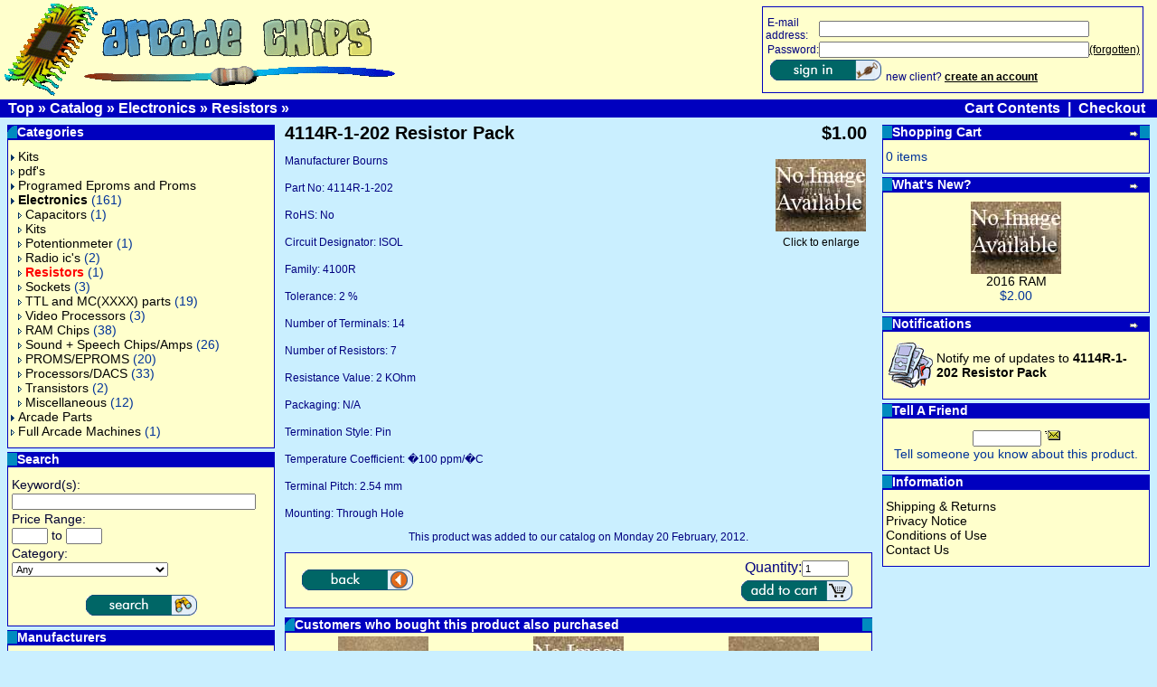

--- FILE ---
content_type: text/html; charset=UTF-8
request_url: https://arcadechips.com/product_info.php?products_id=214&osCsid=ck3bu77v0kkq6fai1bedn5du93
body_size: 32668
content:
<!doctype html public "-//W3C//DTD HTML 4.01 Transitional//EN">
<html dir="LTR" lang="en">
<head>
<meta http-equiv="Content-Type" content="text/html; charset=iso-8859-1">
  <title>4114R-1-202 Resistor Pack - Arcade Chips</title>
  <META NAME="Description" Content="4114R-1-202 Resistor Pack - Manufacturer Bourns Part No 4114R-1-202 RoHS No Circuit Designator ISOL Family 4100R Tolerance 2 % Number of Terminals 14 Number of Resistors 7 Resistance Value 2 KOhm Packaging N/A Termination...">
  <META NAME="Keywords" Content="4114r-1-202 resistor pack, electronics, resistors,">
<base href="https://arcadechips.com/">
<link rel="stylesheet" type="text/css" href="stylesheet.css">
<script language="javascript"><!--
function popupWindow(url) {
  window.open(url,'popupWindow','toolbar=no,location=no,directories=no,status=no,menubar=no,scrollbars=no,resizable=yes,copyhistory=no,width=100,height=100,screenX=150,screenY=150,top=150,left=150')
}
//--></script>
</head>
<body marginwidth="0" marginheight="0" topmargin="0" bottommargin="0" leftmargin="0" rightmargin="0">
<!-- header //-->
<table border="0" width="100%" cellspacing="0" cellpadding="0">
  <tr class="header">
    <td valign="middle" height="100"><a href="https://arcadechips.com/index.php?osCsid=ck3bu77v0kkq6fai1bedn5du93"><img src="images/logo.gif" border="0" alt="osCommerce" title=" osCommerce " width="440" height="110"></a></td>
	 <td align="right"><!-- loginbox //-->
 <table width="310"><tr> <td>
<table border="0" width="100%" cellspacing="0" cellpadding="1" class="infoBox">
  <tr>
    <td><table border="0" width="100%" cellspacing="0" cellpadding="3" class="infoBoxContents">
  <tr>
    <td><img src="images/pixel_trans.gif" border="0" alt="" width="100%" height="1"></td>
  </tr>
  <tr>
    <td class="boxText"><form name="login" action="https://arcadechips.com/login.php?action=process&osCsid=ck3bu77v0kkq6fai1bedn5du93" method="post"><table width="310" border="0" cellspacing="0" cellpadding="0"><tr><td colspan="3" class="smallText"><tr><td class="smallText"><img src="images/pixel_trans.gif" border="0" alt="" width="2" height="1">E-mail address:</td><td  class="smallText" colspan="3"><input type="text" name="email_address" size="10" maxlength="100" style="width: 299px"></td></tr><tr><td class="smallText"><img src="images/pixel_trans.gif" border="0" alt="" width="2" height="1">Password:</td><td class="smallText"><input type="password" name="password" size="10" maxlength="40" style="width: 299px"></td><td class="smallText"><a href="https://arcadechips.com/password_forgotten.php?osCsid=ck3bu77v0kkq6fai1bedn5du93"><u>(forgotten)</u></a></td></tr><tr><td class="smallText" colspan="3"><img src="images/pixel_trans.gif" border="0" alt="" width="5" height="25"><input type="image" src="includes/languages/english/images/buttons/button_login.gif" border="0" alt="Login" title=" Login "></form><img src="images/pixel_trans.gif" border="0" alt="" width="5" height="1">new client? <a href="https://arcadechips.com/create_account.php?osCsid=ck3bu77v0kkq6fai1bedn5du93"><b><u>create an account</u></b></a></td></tr></table></td>
  </tr>
  <tr>
    <td><img src="images/pixel_trans.gif" border="0" alt="" width="100%" height="1"></td>
  </tr>
</table>
</td>
  </tr>
</table>
            </td>
          </tr></table>
<!-- loginbox_eof //-->
</td>
    <td align="right" valign="bottom">&nbsp;&nbsp;</td>
  </tr>
</table>
<table border="0" width="100%" cellspacing="0" cellpadding="1">
  <tr class="headerNavigation">
    <td class="headerNavigation">&nbsp;&nbsp;<a href="http://arcadechips.com" class="headerNavigation">Top</a> &raquo; <a href="https://arcadechips.com/index.php?osCsid=ck3bu77v0kkq6fai1bedn5du93" class="headerNavigation">Catalog</a> &raquo; <a href="https://arcadechips.com/index.php?cPath=27&osCsid=ck3bu77v0kkq6fai1bedn5du93" class="headerNavigation">Electronics</a> &raquo; <a href="https://arcadechips.com/index.php?cPath=27_49&osCsid=ck3bu77v0kkq6fai1bedn5du93" class="headerNavigation">Resistors</a> &raquo; <a href="https://arcadechips.com/product_info.php?cPath=27_49&products_id=214&osCsid=ck3bu77v0kkq6fai1bedn5du93" class="headerNavigation"></a></td>
    <td align="right" class="headerNavigation"><a href="https://arcadechips.com/shopping_cart.php?osCsid=ck3bu77v0kkq6fai1bedn5du93" class="headerNavigation">Cart Contents</a> &nbsp;|&nbsp; <a href="https://arcadechips.com/checkout_shipping.php?osCsid=ck3bu77v0kkq6fai1bedn5du93" class="headerNavigation">Checkout</a> &nbsp;&nbsp;</td>
  </tr>
</table>
<!-- header_eof //-->

<!-- body //-->
<table border="0" width="100%" cellspacing="3" cellpadding="3">
  <tr>
    <td width="300" valign="top"><table border="0" width="300" cellspacing="0" cellpadding="2">
<!-- left_navigation //-->
<!-- categories //-->
          <tr>
            <td>
<table border="0" width="100%" cellspacing="0" cellpadding="0">
  <tr>
    <td height="14" class="infoBoxHeading"><img src="images/infobox/corner_left.gif" border="0" alt="" width="11" height="14"></td>
    <td width="100%" height="14" class="infoBoxHeading">Categories</td>
    <td height="14" class="infoBoxHeading" nowrap><img src="images/pixel_trans.gif" border="0" alt="" width="11" height="14"></td>
  </tr>
</table>
<table border="0" width="100%" cellspacing="0" cellpadding="1" class="infoBox">
  <tr>
    <td><table border="0" width="100%" cellspacing="0" cellpadding="3" class="infoBoxContents">
  <tr>
    <td><img src="images/pixel_trans.gif" border="0" alt="" width="100%" height="1"></td>
  </tr>
  <tr>
    <td class="boxText"><a href="https://arcadechips.com/index.php?cPath=42&osCsid=ck3bu77v0kkq6fai1bedn5du93"><img src="images/pointer_blue.gif" border="0" alt="" width="8" height="7">Kits</a><br><a href="https://arcadechips.com/index.php?cPath=35&osCsid=ck3bu77v0kkq6fai1bedn5du93"><img src="images/pointer_blue_light.gif" border="0" alt="" width="8" height="7">pdf's</a><br><a href="https://arcadechips.com/index.php?cPath=39&osCsid=ck3bu77v0kkq6fai1bedn5du93"><img src="images/pointer_blue.gif" border="0" alt="" width="8" height="7">Programed Eproms and Proms</a><br><a href="https://arcadechips.com/index.php?cPath=27&osCsid=ck3bu77v0kkq6fai1bedn5du93"><img src="images/pointer_blue.gif" border="0" alt="" width="8" height="7"><b>Electronics</b></a>&nbsp;(161)<br>&nbsp;&nbsp;<a href="https://arcadechips.com/index.php?cPath=27_30&osCsid=ck3bu77v0kkq6fai1bedn5du93"><img src="images/pointer_blue_light.gif" border="0" alt="" width="8" height="7">Capacitors</a>&nbsp;(1)<br>&nbsp;&nbsp;<a href="https://arcadechips.com/index.php?cPath=27_32&osCsid=ck3bu77v0kkq6fai1bedn5du93"><img src="images/pointer_blue_light.gif" border="0" alt="" width="8" height="7">Kits</a><br>&nbsp;&nbsp;<a href="https://arcadechips.com/index.php?cPath=27_37&osCsid=ck3bu77v0kkq6fai1bedn5du93"><img src="images/pointer_blue_light.gif" border="0" alt="" width="8" height="7">Potentionmeter</a>&nbsp;(1)<br>&nbsp;&nbsp;<a href="https://arcadechips.com/index.php?cPath=27_36&osCsid=ck3bu77v0kkq6fai1bedn5du93"><img src="images/pointer_blue_light.gif" border="0" alt="" width="8" height="7">Radio ic's</a>&nbsp;(2)<br>&nbsp;&nbsp;<a href="https://arcadechips.com/index.php?cPath=27_49&osCsid=ck3bu77v0kkq6fai1bedn5du93"><img src="images/pointer_blue_light.gif" border="0" alt="" width="8" height="7"><b><span class="errorText">Resistors</span></b></a>&nbsp;(1)<br>&nbsp;&nbsp;<a href="https://arcadechips.com/index.php?cPath=27_33&osCsid=ck3bu77v0kkq6fai1bedn5du93"><img src="images/pointer_blue_light.gif" border="0" alt="" width="8" height="7">Sockets</a>&nbsp;(3)<br>&nbsp;&nbsp;<a href="https://arcadechips.com/index.php?cPath=27_31&osCsid=ck3bu77v0kkq6fai1bedn5du93"><img src="images/pointer_blue_light.gif" border="0" alt="" width="8" height="7">TTL and MC(XXXX) parts</a>&nbsp;(19)<br>&nbsp;&nbsp;<a href="https://arcadechips.com/index.php?cPath=27_34&osCsid=ck3bu77v0kkq6fai1bedn5du93"><img src="images/pointer_blue_light.gif" border="0" alt="" width="8" height="7">Video Processors</a>&nbsp;(3)<br>&nbsp;&nbsp;<a href="https://arcadechips.com/index.php?cPath=27_21&osCsid=ck3bu77v0kkq6fai1bedn5du93"><img src="images/pointer_blue_light.gif" border="0" alt="" width="8" height="7">RAM Chips</a>&nbsp;(38)<br>&nbsp;&nbsp;<a href="https://arcadechips.com/index.php?cPath=27_22&osCsid=ck3bu77v0kkq6fai1bedn5du93"><img src="images/pointer_blue_light.gif" border="0" alt="" width="8" height="7">Sound + Speech Chips/Amps</a>&nbsp;(26)<br>&nbsp;&nbsp;<a href="https://arcadechips.com/index.php?cPath=27_23&osCsid=ck3bu77v0kkq6fai1bedn5du93"><img src="images/pointer_blue_light.gif" border="0" alt="" width="8" height="7">PROMS/EPROMS</a>&nbsp;(20)<br>&nbsp;&nbsp;<a href="https://arcadechips.com/index.php?cPath=27_24&osCsid=ck3bu77v0kkq6fai1bedn5du93"><img src="images/pointer_blue_light.gif" border="0" alt="" width="8" height="7">Processors/DACS</a>&nbsp;(33)<br>&nbsp;&nbsp;<a href="https://arcadechips.com/index.php?cPath=27_26&osCsid=ck3bu77v0kkq6fai1bedn5du93"><img src="images/pointer_blue_light.gif" border="0" alt="" width="8" height="7">Transistors</a>&nbsp;(2)<br>&nbsp;&nbsp;<a href="https://arcadechips.com/index.php?cPath=27_25&osCsid=ck3bu77v0kkq6fai1bedn5du93"><img src="images/pointer_blue_light.gif" border="0" alt="" width="8" height="7">Miscellaneous</a>&nbsp;(12)<br><a href="https://arcadechips.com/index.php?cPath=28&osCsid=ck3bu77v0kkq6fai1bedn5du93"><img src="images/pointer_blue.gif" border="0" alt="" width="8" height="7">Arcade Parts</a><br><a href="https://arcadechips.com/index.php?cPath=29&osCsid=ck3bu77v0kkq6fai1bedn5du93"><img src="images/pointer_blue_light.gif" border="0" alt="" width="8" height="7">Full Arcade Machines</a>&nbsp;(1)<br></td>
  </tr>
  <tr>
    <td><img src="images/pixel_trans.gif" border="0" alt="" width="100%" height="1"></td>
  </tr>
</table>
</td>
  </tr>
</table>
            </td>
          </tr>
<!-- categories_eof //-->
<!-- search //-->
          <tr>
            <td>
<table border="0" width="100%" cellspacing="0" cellpadding="0">
  <tr>
    <td height="14" class="infoBoxHeading"><img src="images/infobox/corner_right_left.gif" border="0" alt="" width="11" height="14"></td>
    <td width="100%" height="14" class="infoBoxHeading">Search</td>
    <td height="14" class="infoBoxHeading" nowrap><img src="images/pixel_trans.gif" border="0" alt="" width="11" height="14"></td>
  </tr>
</table>
<table border="0" width="100%" cellspacing="0" cellpadding="1" class="infoBox">
  <tr>
    <td><table border="0" width="100%" cellspacing="0" cellpadding="3" class="infoBoxContents">
  <tr>
    <td><img src="images/pixel_trans.gif" border="0" alt="" width="100%" height="1"></td>
  </tr>
  <tr>
    <td class="boxText"><form name="advanced_search" action="https://arcadechips.com/advanced_search_result.php" method="get"><table border="0" width="100%" cellspacing="0" cellpadding="1"><tr><td class="infoBoxContents" valign="top" colspan="3">Keyword(s):</td></tr><tr><td class="infoBoxContents" valign="top" colspan="3"><input type="hidden" name="search_in_description" value="1"><input type="text" name="keywords" size="15" maxlength="30" style="width: 270px"></td></tr><tr><td class="infoBoxContents" valign="top" colspan="3">Price Range:</td></tr><tr><td class="infoBoxContents" valign="top" colspan="3"><input type="text" name="pfrom" size="4" maxlength="8"> to <input type="text" name="pto" size="4" maxlength="8"></td></tr><tr><td class="infoBoxContents" valign="top" colspan="3">Category:</td></tr><tr><td class="infoBoxContents" valign="top" colspan="3"><select name="categories_id"><option value="" SELECTED>Any</option><option value="42">Kits</option><option value="44">&nbsp;&nbsp;Gameboard</option><option value="43">&nbsp;&nbsp;Monitor</option><option value="35">pdf&#039;s</option><option value="39">Programed Eproms and Proms</option><option value="41">&nbsp;&nbsp;Pinball</option><option value="40">&nbsp;&nbsp;Video Games</option><option value="27">Electronics</option><option value="30">&nbsp;&nbsp;Capacitors</option><option value="32">&nbsp;&nbsp;Kits</option><option value="37">&nbsp;&nbsp;Potentionmeter</option><option value="36">&nbsp;&nbsp;Radio ic&#039;s</option><option value="49">&nbsp;&nbsp;Resistors</option><option value="33">&nbsp;&nbsp;Sockets</option><option value="31">&nbsp;&nbsp;TTL and MC(XXXX) parts</option><option value="34">&nbsp;&nbsp;Video Processors</option><option value="21">&nbsp;&nbsp;RAM Chips</option><option value="22">&nbsp;&nbsp;Sound + Speech Chips/Amps</option><option value="23">&nbsp;&nbsp;PROMS/EPROMS</option><option value="24">&nbsp;&nbsp;Processors/DACS</option><option value="26">&nbsp;&nbsp;Transistors</option><option value="25">&nbsp;&nbsp;Miscellaneous</option><option value="28">Arcade Parts</option><option value="48">&nbsp;&nbsp;Bezels and Marquees</option><option value="47">&nbsp;&nbsp;Control Panel Overlays</option><option value="46">&nbsp;&nbsp;Pinball Pcb&#039;s</option><option value="45">&nbsp;&nbsp;Video Game Pcb&#039;s</option><option value="29">Full Arcade Machines</option></select></td></tr><tr><td class="infoBoxContents" valign="top" colspan="3">&nbsp;</td></tr><tr><td class="infoBoxContents" valign="top" colspan="3"><center><input type="image" src="includes/languages/english/images/buttons/button_search.gif" border="0" alt="Search" title=" Search "></center></td></tr></table></form></td>
  </tr>
  <tr>
    <td><img src="images/pixel_trans.gif" border="0" alt="" width="100%" height="1"></td>
  </tr>
</table>
</td>
  </tr>
</table>
            </td>
          </tr>
<!-- search_eof //-->







<!-- manufacturers //-->
          <tr>
            <td>
<table border="0" width="100%" cellspacing="0" cellpadding="0">
  <tr>
    <td height="14" class="infoBoxHeading"><img src="images/infobox/corner_right_left.gif" border="0" alt="" width="11" height="14"></td>
    <td width="100%" height="14" class="infoBoxHeading">Manufacturers</td>
    <td height="14" class="infoBoxHeading" nowrap><img src="images/pixel_trans.gif" border="0" alt="" width="11" height="14"></td>
  </tr>
</table>
<table border="0" width="100%" cellspacing="0" cellpadding="1" class="infoBox">
  <tr>
    <td><table border="0" width="100%" cellspacing="0" cellpadding="3" class="infoBoxContents">
  <tr>
    <td><img src="images/pixel_trans.gif" border="0" alt="" width="100%" height="1"></td>
  </tr>
  <tr>
    <td class="boxText"><form name="manufacturers" action="https://arcadechips.com/index.php" method="get"><select name="manufacturers_id" onChange="this.form.submit();" size="1" style="width: 100%"><option value="" SELECTED>Please Select</option><option value="10">Allegro Microsy..</option><option value="11">AMD</option><option value="12">Analog Devices</option><option value="13">Burr Brown</option><option value="14">Cypress Semicon..</option><option value="15">Fujitsu</option><option value="16">General Instrum..</option><option value="17">Harris</option><option value="18">Hitachi</option><option value="19">Intel</option><option value="20">Intersil</option><option value="21">Matsushita Pana..</option><option value="22">Mitsubishi</option><option value="23">Monolithic Memo..</option><option value="24">Motorola</option><option value="25">National</option><option value="26">Rockwell</option><option value="27">Signetics</option><option value="28">ST Microelectro..</option><option value="29">Synertek</option><option value="30">Texas Instrumen..</option><option value="31">Toshiba</option><option value="32">Xicor</option><option value="33">Yamaha</option></select><input type="hidden" name="osCsid" value="ck3bu77v0kkq6fai1bedn5du93"></form></td>
  </tr>
  <tr>
    <td><img src="images/pixel_trans.gif" border="0" alt="" width="100%" height="1"></td>
  </tr>
</table>
</td>
  </tr>
</table>
            </td>
          </tr>
<!-- manufacturers_eof //-->
<!-- left_navigation_eof //-->
    </table></td>
<!-- body_text //-->
    <td width="100%" valign="top"><form name="cart_quantity" action="https://arcadechips.com/product_info.php?products_id=214&action=add_product&osCsid=ck3bu77v0kkq6fai1bedn5du93" method="post"><table border="0" width="100%" cellspacing="0" cellpadding="0">
      <tr>
        <td><table border="0" width="100%" cellspacing="0" cellpadding="0">
          <tr>
            <td class="pageHeading" valign="top">4114R-1-202 Resistor Pack</td>
            <td class="pageHeading" align="right" valign="top">&nbsp;$1.00&nbsp;</td>
          </tr>
        </table></td>
      </tr>
      <tr>
        <td><img src="images/pixel_trans.gif" border="0" alt="" width="100%" height="10"></td>
      </tr>
      <tr>
        <td class="main">
          <table border="0" cellspacing="0" cellpadding="2" align="right">
            <tr>
              <td align="center" class="smallText">
<script language="javascript"><!--
document.write('<a href="javascript:popupWindow(\'https://arcadechips.com/popup_image.php?pID=214&osCsid=ck3bu77v0kkq6fai1bedn5du93\')"><img src="images/NoImage.jpg" border="0" alt="4114R-1-202 Resistor Pack" title=" 4114R-1-202 Resistor Pack " width="100" height="80" hspace="5" vspace="5"><br>Click to enlarge</a>');
//--></script>
<noscript>
<a href="https://arcadechips.com/images/NoImage.jpg?osCsid=ck3bu77v0kkq6fai1bedn5du93" target="_blank"><img src="images/NoImage.jpg" border="0" alt="4114R-1-202 Resistor Pack" title=" 4114R-1-202 Resistor Pack " width="100" height="80" hspace="5" vspace="5"><br>Click to enlarge</a></noscript>
              </td>
            </tr>
          </table>
          <p>Manufacturer 	Bourns <p>
Part No: 	4114R-1-202<p>
RoHS: 	No<p>
Circuit Designator: 	ISOL<p>
Family: 	4100R <p>
Tolerance: 	2 %<p>
Number of Terminals: 	14<p>
Number of Resistors: 	7<p>
Resistance Value: 	2 KOhm<p>
Packaging: 	N/A<p>
Termination Style: 	Pin<p>
Temperature Coefficient: 	�100 ppm/�C<p>
Terminal Pitch: 	2.54 mm<p>
Mounting: 	Through Hole<p></p>
        </td>
      </tr>
      <tr>
        <td><img src="images/pixel_trans.gif" border="0" alt="" width="100%" height="10"></td>
      </tr>
      <tr>
        <td align="center" class="smallText">This product was added to our catalog on Monday 20 February, 2012.</td>
      </tr>
      <tr>
        <td><img src="images/pixel_trans.gif" border="0" alt="" width="100%" height="10"></td>
      </tr>
      <tr>
        <td><table border="0" width="100%" cellspacing="1" cellpadding="2" class="infoBox">
          <tr class="infoBoxContents">
            <td><table border="0" width="100%" cellspacing="0" cellpadding="2">
              <tr>
                <td width="10"><img src="images/pixel_trans.gif" border="0" alt="" width="10" height="1"></td>
                <td width="102"><a href="https://arcadechips.com/index.php?cPath=27_49&osCsid=ck3bu77v0kkq6fai1bedn5du93"><img src="includes/languages/english/images/buttons/button_back.gif" border="0" alt="Back" title=" Back " width="123" height="23"></a></td>
<td width="168" align="right"></td>
                <td class="main" align="right">
                  <table border="0" align="right">
                    <tr><td align="center">
                      Quantity:<input type="text" name="cart_quantity" value="1" size="6">                    </td></tr>
                    <tr><td align="center">
                      <input type="hidden" name="products_id" value="214"><input type="image" src="includes/languages/english/images/buttons/button_in_cart.gif" border="0" alt="Add to Cart" title=" Add to Cart ">                    </td></tr>
                  </table>
                </td>
                <td width="10"><img src="images/pixel_trans.gif" border="0" alt="" width="10" height="1"></td>
              </tr>
            </table></td>
          </tr>
        </table></td>
      </tr>
      <tr>
        <td><img src="images/pixel_trans.gif" border="0" alt="" width="100%" height="10"></td>
      </tr>
      <tr>
        <td>
<!-- also_purchased_products //-->
<table border="0" width="100%" cellspacing="0" cellpadding="0">
  <tr>
    <td height="14" class="infoBoxHeading"><img src="images/infobox/corner_left.gif" border="0" alt="" width="11" height="14"></td>
    <td height="14" class="infoBoxHeading" width="100%">Customers who bought this product also purchased</td>
    <td height="14" class="infoBoxHeading"><img src="images/infobox/corner_right_left.gif" border="0" alt="" width="11" height="14"></td>
  </tr>
</table>
<table border="0" width="100%" cellspacing="0" cellpadding="1" class="infoBox">
  <tr>
    <td><table border="0" width="100%" cellspacing="0" cellpadding="4" class="infoBoxContents">
  <tr>
    <td align="center" class="smallText" width="33%" valign="top"><a href="https://arcadechips.com/product_info.php?products_id=145&osCsid=ck3bu77v0kkq6fai1bedn5du93"><img src="images/MC6821P.jpg" border="0" alt="68B21 PIA / 6821" title=" 68B21 PIA / 6821 " width="100" height="80"></a><br><a href="https://arcadechips.com/product_info.php?products_id=145&osCsid=ck3bu77v0kkq6fai1bedn5du93">68B21 PIA / 6821</a></td>
    <td align="center" class="smallText" width="33%" valign="top"><a href="https://arcadechips.com/product_info.php?products_id=206&osCsid=ck3bu77v0kkq6fai1bedn5du93"><img src="images/NoImage.jpg" border="0" alt="6810 RAM Ceramic Package (1 MHz)" title=" 6810 RAM Ceramic Package (1 MHz) " width="100" height="80"></a><br><a href="https://arcadechips.com/product_info.php?products_id=206&osCsid=ck3bu77v0kkq6fai1bedn5du93">6810 RAM Ceramic Package (1 MHz)</a></td>
    <td align="center" class="smallText" width="33%" valign="top"><a href="https://arcadechips.com/product_info.php?products_id=31&osCsid=ck3bu77v0kkq6fai1bedn5du93"><img src="images/X2212.jpg" border="0" alt="X2212 NVRAM" title=" X2212 NVRAM " width="100" height="80"></a><br><a href="https://arcadechips.com/product_info.php?products_id=31&osCsid=ck3bu77v0kkq6fai1bedn5du93">X2212 NVRAM</a></td>
  </tr>
  <tr>
    <td align="center" class="smallText" width="33%" valign="top"><a href="https://arcadechips.com/product_info.php?products_id=159&osCsid=ck3bu77v0kkq6fai1bedn5du93"><img src="images/NoImage.jpg" border="0" alt="SP1000 Speech Recognition/Synthesis IC" title=" SP1000 Speech Recognition/Synthesis IC " width="100" height="80"></a><br><a href="https://arcadechips.com/product_info.php?products_id=159&osCsid=ck3bu77v0kkq6fai1bedn5du93">SP1000 Speech Recognition/Synthesis IC</a></td>
    <td align="center" class="smallText" width="33%" valign="top"><a href="https://arcadechips.com/product_info.php?products_id=175&osCsid=ck3bu77v0kkq6fai1bedn5du93"><img src="images/NoImage.jpg" border="0" alt="TMS9929ANL / TMS9929 Video Processor" title=" TMS9929ANL / TMS9929 Video Processor " width="100" height="80"></a><br><a href="https://arcadechips.com/product_info.php?products_id=175&osCsid=ck3bu77v0kkq6fai1bedn5du93">TMS9929ANL / TMS9929 Video Processor</a></td>
    <td align="center" class="smallText" width="33%" valign="top"><a href="https://arcadechips.com/product_info.php?products_id=105&osCsid=ck3bu77v0kkq6fai1bedn5du93"><img src="images/NoImage.jpg" border="0" alt="SCN2650AC1" title=" SCN2650AC1 " width="100" height="80"></a><br><a href="https://arcadechips.com/product_info.php?products_id=105&osCsid=ck3bu77v0kkq6fai1bedn5du93">SCN2650AC1</a></td>
  </tr>
</table>
</td>
  </tr>
</table>
<!-- also_purchased_products_eof //-->
        </td>
      </tr>
    </table></form></td>
<!-- body_text_eof //-->
    <td width="300" valign="top"><table border="0" width="300" cellspacing="0" cellpadding="2">
<!-- right_navigation //-->
<!-- shopping_cart //-->
          <tr>
            <td>
<table border="0" width="100%" cellspacing="0" cellpadding="0">
  <tr>
    <td height="14" class="infoBoxHeading"><img src="images/infobox/corner_right_left.gif" border="0" alt="" width="11" height="14"></td>
    <td width="100%" height="14" class="infoBoxHeading">Shopping Cart</td>
    <td height="14" class="infoBoxHeading" nowrap><a href="https://arcadechips.com/shopping_cart.php?osCsid=ck3bu77v0kkq6fai1bedn5du93"><img src="images/infobox/arrow_right.gif" border="0" alt="more" title=" more " width="12" height="10"></a><img src="images/infobox/corner_right.gif" border="0" alt="" width="11" height="14"></td>
  </tr>
</table>
<table border="0" width="100%" cellspacing="0" cellpadding="1" class="infoBox">
  <tr>
    <td><table border="0" width="100%" cellspacing="0" cellpadding="3" class="infoBoxContents">
  <tr>
    <td><img src="images/pixel_trans.gif" border="0" alt="" width="100%" height="1"></td>
  </tr>
  <tr>
    <td class="boxText">0 items</td>
  </tr>
  <tr>
    <td><img src="images/pixel_trans.gif" border="0" alt="" width="100%" height="1"></td>
  </tr>
</table>
</td>
  </tr>
</table>
            </td>
          </tr>
<!-- shopping_cart_eof //-->
<!-- whats_new //-->
          <tr>
            <td>
<table border="0" width="100%" cellspacing="0" cellpadding="0">
  <tr>
    <td height="14" class="infoBoxHeading"><img src="images/infobox/corner_right_left.gif" border="0" alt="" width="11" height="14"></td>
    <td width="100%" height="14" class="infoBoxHeading">What's New?</td>
    <td height="14" class="infoBoxHeading" nowrap><a href="https://arcadechips.com/products_new.php?osCsid=ck3bu77v0kkq6fai1bedn5du93"><img src="images/infobox/arrow_right.gif" border="0" alt="more" title=" more " width="12" height="10"></a><img src="images/pixel_trans.gif" border="0" alt="" width="11" height="14"></td>
  </tr>
</table>
<table border="0" width="100%" cellspacing="0" cellpadding="1" class="infoBox">
  <tr>
    <td><table border="0" width="100%" cellspacing="0" cellpadding="3" class="infoBoxContents">
  <tr>
    <td><img src="images/pixel_trans.gif" border="0" alt="" width="100%" height="1"></td>
  </tr>
  <tr>
    <td align="center" class="boxText"><a href="https://arcadechips.com/product_info.php?products_id=215&osCsid=ck3bu77v0kkq6fai1bedn5du93"><img src="images/NoImage.jpg" border="0" alt="2016 RAM" title=" 2016 RAM " width="100" height="80"></a><br><a href="https://arcadechips.com/product_info.php?products_id=215&osCsid=ck3bu77v0kkq6fai1bedn5du93">2016 RAM</a><br>$2.00</td>
  </tr>
  <tr>
    <td><img src="images/pixel_trans.gif" border="0" alt="" width="100%" height="1"></td>
  </tr>
</table>
</td>
  </tr>
</table>
            </td>
          </tr>
<!-- whats_new_eof //-->
<!-- notifications //-->
          <tr>
            <td>
<table border="0" width="100%" cellspacing="0" cellpadding="0">
  <tr>
    <td height="14" class="infoBoxHeading"><img src="images/infobox/corner_right_left.gif" border="0" alt="" width="11" height="14"></td>
    <td width="100%" height="14" class="infoBoxHeading">Notifications</td>
    <td height="14" class="infoBoxHeading" nowrap><a href="https://arcadechips.com/account_notifications.php?osCsid=ck3bu77v0kkq6fai1bedn5du93"><img src="images/infobox/arrow_right.gif" border="0" alt="more" title=" more " width="12" height="10"></a><img src="images/pixel_trans.gif" border="0" alt="" width="11" height="14"></td>
  </tr>
</table>
<table border="0" width="100%" cellspacing="0" cellpadding="1" class="infoBox">
  <tr>
    <td><table border="0" width="100%" cellspacing="0" cellpadding="3" class="infoBoxContents">
  <tr>
    <td><img src="images/pixel_trans.gif" border="0" alt="" width="100%" height="1"></td>
  </tr>
  <tr>
    <td class="boxText"><table border="0" cellspacing="0" cellpadding="2"><tr><td class="infoBoxContents"><a href="https://arcadechips.com/product_info.php?products_id=214&action=notify&osCsid=ck3bu77v0kkq6fai1bedn5du93"><img src="images/box_products_notifications.gif" border="0" alt="Notifications" title=" Notifications " width="50" height="50"></a></td><td class="infoBoxContents"><a href="https://arcadechips.com/product_info.php?products_id=214&action=notify&osCsid=ck3bu77v0kkq6fai1bedn5du93">Notify me of updates to <b>4114R-1-202 Resistor Pack</b></a></td></tr></table></td>
  </tr>
  <tr>
    <td><img src="images/pixel_trans.gif" border="0" alt="" width="100%" height="1"></td>
  </tr>
</table>
</td>
  </tr>
</table>
            </td>
          </tr>
<!-- notifications_eof //-->
<!-- tell_a_friend //-->
          <tr>
            <td>
<table border="0" width="100%" cellspacing="0" cellpadding="0">
  <tr>
    <td height="14" class="infoBoxHeading"><img src="images/infobox/corner_right_left.gif" border="0" alt="" width="11" height="14"></td>
    <td width="100%" height="14" class="infoBoxHeading">Tell A Friend</td>
    <td height="14" class="infoBoxHeading" nowrap><img src="images/pixel_trans.gif" border="0" alt="" width="11" height="14"></td>
  </tr>
</table>
<table border="0" width="100%" cellspacing="0" cellpadding="1" class="infoBox">
  <tr>
    <td><table border="0" width="100%" cellspacing="0" cellpadding="3" class="infoBoxContents">
  <tr>
    <td><img src="images/pixel_trans.gif" border="0" alt="" width="100%" height="1"></td>
  </tr>
  <tr>
    <td align="center" class="boxText"><form name="tell_a_friend" action="https://arcadechips.com/tell_a_friend.php" method="get"><input type="text" name="to_email_address" size="10">&nbsp;<input type="image" src="includes/languages/english/images/buttons/button_tell_a_friend.gif" border="0" alt="Tell A Friend" title=" Tell A Friend "><input type="hidden" name="products_id" value="214"><input type="hidden" name="osCsid" value="ck3bu77v0kkq6fai1bedn5du93"><br>Tell someone you know about this product.</form></td>
  </tr>
  <tr>
    <td><img src="images/pixel_trans.gif" border="0" alt="" width="100%" height="1"></td>
  </tr>
</table>
</td>
  </tr>
</table>
            </td>
          </tr>
<!-- tell_a_friend_eof //-->
<!-- information //-->
          <tr>
            <td>
<table border="0" width="100%" cellspacing="0" cellpadding="0">
  <tr>
    <td height="14" class="infoBoxHeading"><img src="images/infobox/corner_right_left.gif" border="0" alt="" width="11" height="14"></td>
    <td width="100%" height="14" class="infoBoxHeading">Information</td>
    <td height="14" class="infoBoxHeading" nowrap><img src="images/pixel_trans.gif" border="0" alt="" width="11" height="14"></td>
  </tr>
</table>
<table border="0" width="100%" cellspacing="0" cellpadding="1" class="infoBox">
  <tr>
    <td><table border="0" width="100%" cellspacing="0" cellpadding="3" class="infoBoxContents">
  <tr>
    <td><img src="images/pixel_trans.gif" border="0" alt="" width="100%" height="1"></td>
  </tr>
  <tr>
    <td class="boxText"><a href="https://arcadechips.com/shipping.php?osCsid=ck3bu77v0kkq6fai1bedn5du93">Shipping & Returns</a><br><a href="https://arcadechips.com/privacy.php?osCsid=ck3bu77v0kkq6fai1bedn5du93">Privacy Notice</a><br><a href="https://arcadechips.com/conditions.php?osCsid=ck3bu77v0kkq6fai1bedn5du93">Conditions of Use</a><br><a href="https://arcadechips.com/contact_us.php?osCsid=ck3bu77v0kkq6fai1bedn5du93">Contact Us</a></td>
  </tr>
  <tr>
    <td><img src="images/pixel_trans.gif" border="0" alt="" width="100%" height="1"></td>
  </tr>
</table>
</td>
  </tr>
</table>
            </td>
          </tr>
<!-- information_eof //-->
<!-- right_navigation_eof //-->
    </table></td>
  </tr>
</table>
<!-- body_eof //-->

<!-- footer //-->
<table border="0" width="100%" cellspacing="0" cellpadding="1">
  <tr class="footer">
    <td class="footer">&nbsp;&nbsp;Friday 26 December, 2025&nbsp;&nbsp;</td>
    <td align="right" class="footer">&nbsp;&nbsp;40567880 requests since Thursday 10 February, 2005&nbsp;&nbsp;</td>
  </tr>
</table>
<br>
<table border="0" width="100%" cellspacing="0" cellpadding="0">
  <tr>
    <td align="center" class="smallText">
<center><!-- Begin Official PayPal Seal -->
<a href="https://www.paypal.com/verified/pal=catfishh@bellsouth.net" target="_blank"><img src="https://www.paypal.com/en_US/i/icon/verification_seal.gif" border="0" alt="Official PayPal Seal">
<P><IMG SRC="/images/VISA.jpg" ALT="VISA Card" BORDER="0">
<IMG SRC="/images/MasterCard.jpg" ALT="Master Card" BORDER=0>
<IMG SRC="/images/DiscoverCard.jpg" ALT="Discover Card" BORDER=0>
<IMG SRC="/images/AmxCard.jpg" ALT="American Express" BORDER=0>
<IMG SRC="/images/e-check.jpg" ALT="e-check" BORDER=0></P> 
</A><!-- End Official PayPal Seal -->
</center><br><br>Copyright � 2003 <a href="https://www.oscommerce.com" target="_blank">osCommerce</a><br>Powered by <a href="https://www.oscommerce.com" target="_blank">osCommerce</a>    </td>
  </tr>
</table>
<br>
<table border="0" width="100%" cellspacing="0" cellpadding="0">
  <tr>
    <td align="center"><a href="https://arcadechips.com/redirect.php?action=banner&goto=1&osCsid=ck3bu77v0kkq6fai1bedn5du93" target="_blank"></a></td>
  </tr>
</table>
<!-- Visitors Start -->
<!-- Visitors End -->
<!-- footer_eof //-->
<br>
</body>
</html>
